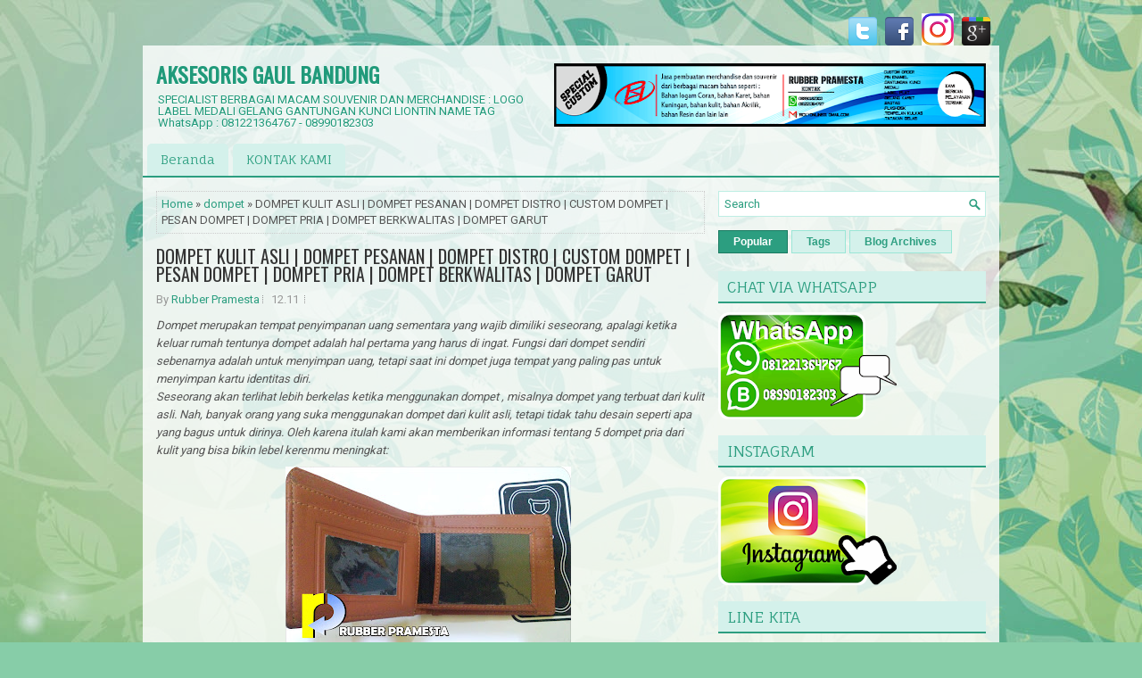

--- FILE ---
content_type: text/javascript; charset=UTF-8
request_url: http://www.aksesorisgaulbandung.com/feeds/posts/summary/-/dompet?alt=json-in-script&orderby=updated&start-index=8&max-results=5&callback=showRelatedPost
body_size: 3202
content:
// API callback
showRelatedPost({"version":"1.0","encoding":"UTF-8","feed":{"xmlns":"http://www.w3.org/2005/Atom","xmlns$openSearch":"http://a9.com/-/spec/opensearchrss/1.0/","xmlns$blogger":"http://schemas.google.com/blogger/2008","xmlns$georss":"http://www.georss.org/georss","xmlns$gd":"http://schemas.google.com/g/2005","xmlns$thr":"http://purl.org/syndication/thread/1.0","id":{"$t":"tag:blogger.com,1999:blog-7020832943789153933"},"updated":{"$t":"2025-02-11T17:38:34.369-08:00"},"category":[{"term":"enamel pins"},{"term":"Gelang karet"},{"term":"bagtag"},{"term":"Plat label alloy"},{"term":"gantungan kunci karet"},{"term":"Plat label"},{"term":"medali"},{"term":"flashdisk"},{"term":"gantungan kunci logam"},{"term":"PATCH"},{"term":"Gantungan kunci kulit"},{"term":"Tempelan kulkas"},{"term":"Label karet"},{"term":"Tatakan gelas"},{"term":"Pin kuningan"},{"term":"gantungan kunci acrylic"},{"term":"Jam Dinding"},{"term":"Zipper puller"},{"term":"Papan nama"},{"term":"Mouse Pad"},{"term":"dompet"},{"term":"Gelang kulit"},{"term":"flocking"},{"term":"gantungan kunci"},{"term":"Sabuk"},{"term":"Pin bros"},{"term":"Plakat"},{"term":"Topi"},{"term":"Transper Gambar"},{"term":"sticker timbul"},{"term":"Vape"}],"title":{"type":"text","$t":"AKSESORIS GAUL BANDUNG"},"subtitle":{"type":"html","$t":"SPECIALIST BERBAGAI MACAM SOUVENIR DAN MERCHANDISE : LOGO LABEL MEDALI GELANG GANTUNGAN KUNCI LIONTIN NAME TAG\n\nWhatsApp : 081221364767 - 08990182303"},"link":[{"rel":"http://schemas.google.com/g/2005#feed","type":"application/atom+xml","href":"http:\/\/www.aksesorisgaulbandung.com\/feeds\/posts\/summary"},{"rel":"self","type":"application/atom+xml","href":"http:\/\/www.blogger.com\/feeds\/7020832943789153933\/posts\/summary\/-\/dompet?alt=json-in-script\u0026start-index=8\u0026max-results=5\u0026orderby=updated"},{"rel":"alternate","type":"text/html","href":"http:\/\/www.aksesorisgaulbandung.com\/search\/label\/dompet"},{"rel":"hub","href":"http://pubsubhubbub.appspot.com/"},{"rel":"previous","type":"application/atom+xml","href":"http:\/\/www.blogger.com\/feeds\/7020832943789153933\/posts\/summary\/-\/dompet\/-\/dompet?alt=json-in-script\u0026start-index=3\u0026max-results=5\u0026orderby=updated"},{"rel":"next","type":"application/atom+xml","href":"http:\/\/www.blogger.com\/feeds\/7020832943789153933\/posts\/summary\/-\/dompet\/-\/dompet?alt=json-in-script\u0026start-index=13\u0026max-results=5\u0026orderby=updated"}],"author":[{"name":{"$t":"Rubber Pramesta"},"uri":{"$t":"http:\/\/www.blogger.com\/profile\/05146289388974620647"},"email":{"$t":"noreply@blogger.com"},"gd$image":{"rel":"http://schemas.google.com/g/2005#thumbnail","width":"32","height":"32","src":"\/\/blogger.googleusercontent.com\/img\/b\/R29vZ2xl\/AVvXsEhvDTKEKcS13MDHYQZCEY-5AVS4qKHmH9biPZSGTRAEF_RzyzlwNIQ4yApuonFtVDJxcxydOn3BJSsbbHQssB1CfkX5PRA_-18JJE75uflQinsBFn6C0VjX_HJbNVI9fg\/s113\/plat+label+hijab.jpg"}}],"generator":{"version":"7.00","uri":"http://www.blogger.com","$t":"Blogger"},"openSearch$totalResults":{"$t":"24"},"openSearch$startIndex":{"$t":"8"},"openSearch$itemsPerPage":{"$t":"5"},"entry":[{"id":{"$t":"tag:blogger.com,1999:blog-7020832943789153933.post-6162739730159869358"},"published":{"$t":"2017-05-10T12:11:00.002-07:00"},"updated":{"$t":"2017-06-18T09:37:26.155-07:00"},"category":[{"scheme":"http://www.blogger.com/atom/ns#","term":"dompet"}],"title":{"type":"text","$t":"DOMPET KULIT ASLI | DOMPET PESANAN | DOMPET DISTRO | CUSTOM DOMPET | PESAN DOMPET | DOMPET PRIA | DOMPET BERKWALITAS | DOMPET GARUT"},"summary":{"type":"text","$t":"\n\nDompet merupakan tempat penyimpanan uang sementara yang wajib \ndimiliki seseorang, apalagi ketika keluar rumah tentunya dompet adalah \nhal pertama yang harus di ingat. Fungsi dari dompet sendiri sebenarnya \nadalah untuk menyimpan uang, tetapi saat ini dompet juga tempat yang \npaling pas untuk menyimpan kartu identitas diri.Seseorang akan \nterlihat lebih berkelas ketika menggunakan dompet , "},"link":[{"rel":"edit","type":"application/atom+xml","href":"http:\/\/www.blogger.com\/feeds\/7020832943789153933\/posts\/default\/6162739730159869358"},{"rel":"self","type":"application/atom+xml","href":"http:\/\/www.blogger.com\/feeds\/7020832943789153933\/posts\/default\/6162739730159869358"},{"rel":"alternate","type":"text/html","href":"http:\/\/www.aksesorisgaulbandung.com\/2017\/05\/dompet-kulit-asli.html","title":"DOMPET KULIT ASLI | DOMPET PESANAN | DOMPET DISTRO | CUSTOM DOMPET | PESAN DOMPET | DOMPET PRIA | DOMPET BERKWALITAS | DOMPET GARUT"}],"author":[{"name":{"$t":"Rubber Pramesta"},"uri":{"$t":"http:\/\/www.blogger.com\/profile\/05146289388974620647"},"email":{"$t":"noreply@blogger.com"},"gd$image":{"rel":"http://schemas.google.com/g/2005#thumbnail","width":"32","height":"32","src":"\/\/blogger.googleusercontent.com\/img\/b\/R29vZ2xl\/AVvXsEhvDTKEKcS13MDHYQZCEY-5AVS4qKHmH9biPZSGTRAEF_RzyzlwNIQ4yApuonFtVDJxcxydOn3BJSsbbHQssB1CfkX5PRA_-18JJE75uflQinsBFn6C0VjX_HJbNVI9fg\/s113\/plat+label+hijab.jpg"}}],"media$thumbnail":{"xmlns$media":"http://search.yahoo.com/mrss/","url":"https:\/\/blogger.googleusercontent.com\/img\/b\/R29vZ2xl\/AVvXsEjEfiXxl_AuXQkl4tNHNc3RjFrimw4pp82XhVlUVaEv604PYbHiEgOVwR-pjNQQHd3dhSUG3kYo9FhQb5fpXDYkEXW1nqowpCIVTB3KjqEpYjlG_dv6Mb7FYEe9X0ZkW83mt_1gRmZa0iM\/s72-c\/2.jpg","height":"72","width":"72"}},{"id":{"$t":"tag:blogger.com,1999:blog-7020832943789153933.post-9153426349028523794"},"published":{"$t":"2017-05-28T00:23:00.001-07:00"},"updated":{"$t":"2017-06-18T09:37:15.842-07:00"},"category":[{"scheme":"http://www.blogger.com/atom/ns#","term":"dompet"}],"title":{"type":"text","$t":" dompet kulit asli murah dompet kulit asli panjang pria dompet kulit asli wanita dompet kulit bagus dompet kulit bandung dompet kulit cibaduyut dompet kulit cowok"},"summary":{"type":"text","$t":"\u003C!--[if gte mso 9]\u003E\n \n  800x600\n \n\u003C![endif]--\u003E\n\u003C!--[if gte mso 9]\u003E\n \n  Normal\n  0\n  \n  \n  \n  \n  false\n  false\n  false\n  \n  IN\n  X-NONE\n  X-NONE\n  \n   \n   \n   \n   \n   \n   \n   \n   \n   \n  \n  MicrosoftInternetExplorer4\n  \n   \n   \n   \n   \n   \n   \n   \n   \n   \n   \n   \n  \n\u003C![endif]--\u003E\u003C!--[if gte mso 9]\u003E\n \n  \n  \n  \n  \n  \n  \n  \n  \n  \n  \n  \n  \n  \n  \n  \n  \n  \n  \n  \n  \n  \n  \n  \n  \n  \n  \n  \n  \n  \n  \n  \n  \n  \n"},"link":[{"rel":"edit","type":"application/atom+xml","href":"http:\/\/www.blogger.com\/feeds\/7020832943789153933\/posts\/default\/9153426349028523794"},{"rel":"self","type":"application/atom+xml","href":"http:\/\/www.blogger.com\/feeds\/7020832943789153933\/posts\/default\/9153426349028523794"},{"rel":"alternate","type":"text/html","href":"http:\/\/www.aksesorisgaulbandung.com\/2017\/05\/dompet-kulit-asli-murah-dompet-kulit.html","title":" dompet kulit asli murah dompet kulit asli panjang pria dompet kulit asli wanita dompet kulit bagus dompet kulit bandung dompet kulit cibaduyut dompet kulit cowok"}],"author":[{"name":{"$t":"Rubber Pramesta"},"uri":{"$t":"http:\/\/www.blogger.com\/profile\/05146289388974620647"},"email":{"$t":"noreply@blogger.com"},"gd$image":{"rel":"http://schemas.google.com/g/2005#thumbnail","width":"32","height":"32","src":"\/\/blogger.googleusercontent.com\/img\/b\/R29vZ2xl\/AVvXsEhvDTKEKcS13MDHYQZCEY-5AVS4qKHmH9biPZSGTRAEF_RzyzlwNIQ4yApuonFtVDJxcxydOn3BJSsbbHQssB1CfkX5PRA_-18JJE75uflQinsBFn6C0VjX_HJbNVI9fg\/s113\/plat+label+hijab.jpg"}}],"media$thumbnail":{"xmlns$media":"http://search.yahoo.com/mrss/","url":"https:\/\/blogger.googleusercontent.com\/img\/b\/R29vZ2xl\/AVvXsEgXnq9O6sx-PsmaUfjq5lv8VUcpZ1Dk_xIyqJXz9JRugTjFWtyyhOWN5pWQ3nVDL0_46V6N4FmhlSOnoQOKaif6DkFwwecz5VqIRQj7FYCER9w3ntwBOIFThGC3u1_foJB9xUFgaM7vrso\/s72-c\/dompet+kulit+cowok+dompet+kulit+di+lazada+dompet+kulit+di+malang+Vdompet+kulit+di+solo+dompet+kulit+didi+kempot+dompet+kulit+domba+dompet+kulit+asli+jogja.png","height":"72","width":"72"}},{"id":{"$t":"tag:blogger.com,1999:blog-7020832943789153933.post-864421817354936835"},"published":{"$t":"2017-05-28T07:02:00.001-07:00"},"updated":{"$t":"2017-06-18T09:37:03.910-07:00"},"category":[{"scheme":"http://www.blogger.com/atom/ns#","term":"dompet"}],"title":{"type":"text","$t":"dompet kulit zipper dompet levis 501 kulit asli harga dompet kulit quiksilver merek dompet kulit yang bagus merk dompet kulit yang bagus "},"summary":{"type":"text","$t":"\n\n\ndompet\n kulit zipper dompet levis 501 kulit asli harga dompet kulit quiksilver \nmerek dompet kulit yang bagus merk dompet kulit yang bagus \n\n\nDompet merupakan tempat penyimpanan uang sementara yang wajib \ndimiliki seseorang, apalagi ketika keluar rumah tentunya dompet adalah \nhal pertama yang harus di ingat. Fungsi dari dompet sendiri sebenarnya \nadalah untuk menyimpan uang, tetapi saat ini "},"link":[{"rel":"edit","type":"application/atom+xml","href":"http:\/\/www.blogger.com\/feeds\/7020832943789153933\/posts\/default\/864421817354936835"},{"rel":"self","type":"application/atom+xml","href":"http:\/\/www.blogger.com\/feeds\/7020832943789153933\/posts\/default\/864421817354936835"},{"rel":"alternate","type":"text/html","href":"http:\/\/www.aksesorisgaulbandung.com\/2017\/05\/dompet-kulit-zipper-dompet-levis-501.html","title":"dompet kulit zipper dompet levis 501 kulit asli harga dompet kulit quiksilver merek dompet kulit yang bagus merk dompet kulit yang bagus "}],"author":[{"name":{"$t":"Rubber Pramesta"},"uri":{"$t":"http:\/\/www.blogger.com\/profile\/05146289388974620647"},"email":{"$t":"noreply@blogger.com"},"gd$image":{"rel":"http://schemas.google.com/g/2005#thumbnail","width":"32","height":"32","src":"\/\/blogger.googleusercontent.com\/img\/b\/R29vZ2xl\/AVvXsEhvDTKEKcS13MDHYQZCEY-5AVS4qKHmH9biPZSGTRAEF_RzyzlwNIQ4yApuonFtVDJxcxydOn3BJSsbbHQssB1CfkX5PRA_-18JJE75uflQinsBFn6C0VjX_HJbNVI9fg\/s113\/plat+label+hijab.jpg"}}],"media$thumbnail":{"xmlns$media":"http://search.yahoo.com/mrss/","url":"https:\/\/blogger.googleusercontent.com\/img\/b\/R29vZ2xl\/AVvXsEhrphH0FBxZi-VITXxNvEvR9DdVOu9_yD3kQKI9k8QOaTh56EacA0Y_6qgd2v43mOLgWdrCY1jz_Gke-UpgTjqrAh6FcqWdj8JlCLY_aXsYwuU-ZfeE_EYyaDWXxJGAgC5dubTknTYWxhQ\/s72-c\/dompet+kulit+zipper+dompet+levis+501+kulit+asli+harga+dompet+kulit+quiksilver+merek+dompet+kulit+yang+bagus+merk+dompet+kulit+yang+bagus.png","height":"72","width":"72"}},{"id":{"$t":"tag:blogger.com,1999:blog-7020832943789153933.post-204949031498894199"},"published":{"$t":"2017-05-28T07:09:00.003-07:00"},"updated":{"$t":"2017-06-18T09:36:53.162-07:00"},"category":[{"scheme":"http://www.blogger.com/atom/ns#","term":"dompet"}],"title":{"type":"text","$t":"dompet kulit zipper dompet levis 501 kulit asli harga dompet kulit quiksilver merek dompet kulit yang bagus merk dompet kulit yang bagus "},"summary":{"type":"text","$t":"\n\n\ndompet\n kulit zipper dompet levis 501 kulit asli harga dompet kulit quiksilver \nmerek dompet kulit yang bagus merk dompet kulit yang bagus \n\n\nDompet merupakan tempat penyimpanan uang sementara yang wajib \ndimiliki seseorang, apalagi ketika keluar rumah tentunya dompet adalah \nhal pertama yang harus di ingat. Fungsi dari dompet sendiri sebenarnya \nadalah untuk menyimpan uang, tetapi saat ini "},"link":[{"rel":"edit","type":"application/atom+xml","href":"http:\/\/www.blogger.com\/feeds\/7020832943789153933\/posts\/default\/204949031498894199"},{"rel":"self","type":"application/atom+xml","href":"http:\/\/www.blogger.com\/feeds\/7020832943789153933\/posts\/default\/204949031498894199"},{"rel":"alternate","type":"text/html","href":"http:\/\/www.aksesorisgaulbandung.com\/2017\/05\/dompet-kulit-zipper-dompet-levis-501_28.html","title":"dompet kulit zipper dompet levis 501 kulit asli harga dompet kulit quiksilver merek dompet kulit yang bagus merk dompet kulit yang bagus "}],"author":[{"name":{"$t":"Rubber Pramesta"},"uri":{"$t":"http:\/\/www.blogger.com\/profile\/05146289388974620647"},"email":{"$t":"noreply@blogger.com"},"gd$image":{"rel":"http://schemas.google.com/g/2005#thumbnail","width":"32","height":"32","src":"\/\/blogger.googleusercontent.com\/img\/b\/R29vZ2xl\/AVvXsEhvDTKEKcS13MDHYQZCEY-5AVS4qKHmH9biPZSGTRAEF_RzyzlwNIQ4yApuonFtVDJxcxydOn3BJSsbbHQssB1CfkX5PRA_-18JJE75uflQinsBFn6C0VjX_HJbNVI9fg\/s113\/plat+label+hijab.jpg"}}],"media$thumbnail":{"xmlns$media":"http://search.yahoo.com/mrss/","url":"https:\/\/blogger.googleusercontent.com\/img\/b\/R29vZ2xl\/AVvXsEgVYqQ-54v-sZevMr4AdgTGFwmjK8mkgUYYXGMQib3PYpFoNkA_kvjJf0Q9F67C3-lunKDNqxjd0M73Hk6BUx7H8MAG90m_T93oIFUWOAXrZNDzhn7AcCW4QCPCvkFDczxzIjnY3RCBcjs\/s72-c\/dompet+kulit+asli+murah+dompet+kulit+asli+panjang+pria+dompet+kulit+asli+wanita+dompet+kulit+bagus+dompet+kulit+bandung+dompet+kulit+cibaduyut+dompet+kulit+cowok+%25282%2529.png","height":"72","width":"72"}},{"id":{"$t":"tag:blogger.com,1999:blog-7020832943789153933.post-4615444433773213442"},"published":{"$t":"2017-05-28T08:03:00.003-07:00"},"updated":{"$t":"2017-06-18T09:36:39.855-07:00"},"category":[{"scheme":"http://www.blogger.com/atom/ns#","term":"dompet"}],"title":{"type":"text","$t":"dompet kulit venezia dompet kulit versace dompet kulit vespa dompet kulit vidi  pengrajin dompet kulit yogyakarta dompet kulit vinezia dompet kulit vintage"},"summary":{"type":"text","$t":"\u003C!--[if gte mso 9]\u003E\n \n  800x600\n \n\u003C![endif]--\u003E\n\u003C!--[if gte mso 9]\u003E\n \n  Normal\n  0\n  \n  \n  \n  \n  false\n  false\n  false\n  \n  IN\n  X-NONE\n  X-NONE\n  \n   \n   \n   \n   \n   \n   \n   \n   \n   \n  \n  MicrosoftInternetExplorer4\n  \n   \n   \n   \n   \n   \n   \n   \n   \n   \n   \n   \n  \n\u003C![endif]--\u003E\u003C!--[if gte mso 9]\u003E\n \n  \n  \n  \n  \n  \n  \n  \n  \n  \n  \n  \n  \n  \n  \n  \n  \n  \n  \n  \n  \n  \n  \n  \n  \n  \n  \n  \n  \n  \n  \n  \n  \n  \n"},"link":[{"rel":"edit","type":"application/atom+xml","href":"http:\/\/www.blogger.com\/feeds\/7020832943789153933\/posts\/default\/4615444433773213442"},{"rel":"self","type":"application/atom+xml","href":"http:\/\/www.blogger.com\/feeds\/7020832943789153933\/posts\/default\/4615444433773213442"},{"rel":"alternate","type":"text/html","href":"http:\/\/www.aksesorisgaulbandung.com\/2017\/05\/dompet-kulit-venezia-dompet-kulit.html","title":"dompet kulit venezia dompet kulit versace dompet kulit vespa dompet kulit vidi  pengrajin dompet kulit yogyakarta dompet kulit vinezia dompet kulit vintage"}],"author":[{"name":{"$t":"Rubber Pramesta"},"uri":{"$t":"http:\/\/www.blogger.com\/profile\/05146289388974620647"},"email":{"$t":"noreply@blogger.com"},"gd$image":{"rel":"http://schemas.google.com/g/2005#thumbnail","width":"32","height":"32","src":"\/\/blogger.googleusercontent.com\/img\/b\/R29vZ2xl\/AVvXsEhvDTKEKcS13MDHYQZCEY-5AVS4qKHmH9biPZSGTRAEF_RzyzlwNIQ4yApuonFtVDJxcxydOn3BJSsbbHQssB1CfkX5PRA_-18JJE75uflQinsBFn6C0VjX_HJbNVI9fg\/s113\/plat+label+hijab.jpg"}}],"media$thumbnail":{"xmlns$media":"http://search.yahoo.com/mrss/","url":"https:\/\/blogger.googleusercontent.com\/img\/b\/R29vZ2xl\/AVvXsEh_ztfbk43E5IlqMeBeg0J-QQfmYF9oDFQUszTN5covII4KHuPsJzU3OPHOHMPq_r5pak09Xj9ejTLuHUQHaXYhthaZ_Vj04A1wYywypClpI-dUfk7pDbXv3pu8pdvvK3d7JA6XiKbclNY\/s72-c\/dompet+kulit+100+dompet+kulit+2013+dompet+kulit+2014+dompet+kulit+2017+dompet+kulit+34+dompet+kulit+501+dompet+kulit+asli+100+dompet+kulit+eiger+2014.jpg","height":"72","width":"72"}}]}});